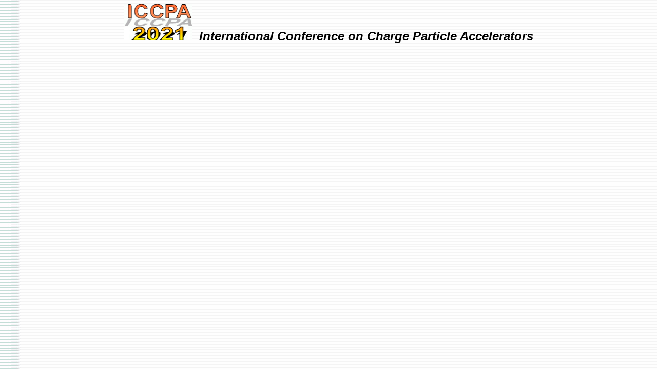

--- FILE ---
content_type: text/html
request_url: https://www.kipt.kharkov.ua/conferences/ihepnp/iccpa21/al_H1.htm
body_size: 732
content:
<html>

<head>
<meta http-equiv="Content-Type" content="text/html; charset=windows-1251">
<meta name="GENERATOR" content="Microsoft FrontPage 6.0">
<meta name="ProgId" content="FrontPage.Editor.Document">
<title>Conference</title>
<base target="contents">
<meta name="Microsoft Theme" content="glacier1 0111, default">
</head>

<body background="_themes/glacier1/glabkgnd.jpg" bgcolor="#FFFFFF" text="#000000" link="#333333" vlink="#666666" alink="#FF0000"><!--mstheme--><font face="Arial"><p align="center"><font size="5"><img border="0" src="images/logo.png" width="132" height="71">&nbsp;<b>
<i>International Conference on Charge Particle Accelerators</i></b></font>
</p>

<!--mstheme--></font></body>

</html>
